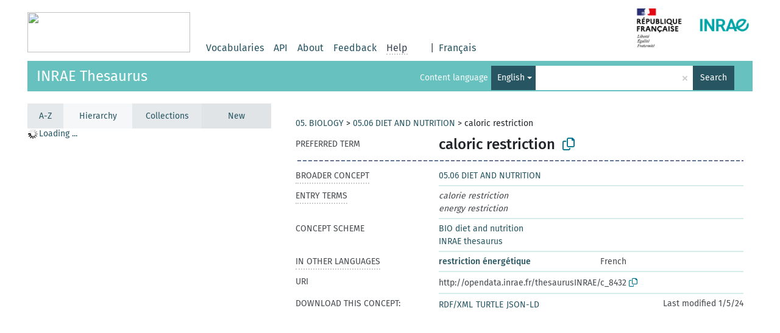

--- FILE ---
content_type: text/css
request_url: https://consultation.vocabulaires-ouverts.inrae.fr/resource/css/fira.css
body_size: -29
content:
@font-face{
    font-family: 'Fira Sans';
    src: url('../fonts/eot/FiraSans-Light.eot');
    src: local('Fira Sans Light'),
         url('../fonts/eot/FiraSans-Light.eot') format('embedded-opentype'),
         url('../fonts/woff/FiraSans-Light.woff') format('woff'),
         url('../fonts/ttf/FiraSans-Light.ttf') format('truetype');
    font-weight: 300;
    font-style: normal;
}

@font-face{
    font-family: 'Fira Sans';
    src: url('../fonts/eot/FiraSans-Regular.eot');
    src: local('Fira Sans Regular'),
         url('../fonts/eot/FiraSans-Regular.eot') format('embedded-opentype'),
         url('../fonts/woff/FiraSans-Regular.woff') format('woff'),
         url('../fonts/ttf/FiraSans-Regular.ttf') format('truetype');
    font-weight: 400;
    font-style: normal;
}

@font-face{
    font-family: 'Fira Sans';
    src: url('../fonts/eot/FiraSans-Medium.eot');
    src: local('Fira Sans Medium'),
         url('../fonts/eot/FiraSans-Medium.eot') format('embedded-opentype'),
         url('../fonts/woff/FiraSans-Medium.woff') format('woff'),
         url('../fonts/ttf/FiraSans-Medium.ttf') format('truetype');
    font-weight: 500;
    font-style: normal;
}

@font-face{
    font-family: 'Fira Sans';
    src: url('../fonts/eot/FiraSans-Bold.eot');
    src: local('Fira Sans Bold'),
         url('../fonts/eot/FiraSans-Bold.eot') format('embedded-opentype'),
         url('../fonts/woff/FiraSans-Bold.woff') format('woff'),
         url('../fonts/ttf/FiraSans-Bold.ttf') format('truetype');
    font-weight: 600;
    font-style: normal;
}

@font-face{
    font-family: 'Fira Mono';
    src: url('../fonts/eot/FiraMono-Regular.eot');
    src: local('Fira Mono'),
         url('../fonts/eot/FiraMono-Regular.eot') format('embedded-opentype'),
         url('../fonts/woff/FiraMono-Regular.woff') format('woff'),
         url('../fonts/ttf/FiraMono-Regular.ttf') format('truetype');
    font-weight: 400;
    font-style: normal;
}

@font-face{
    font-family: 'Fira Mono';
    src: url('../fonts/eot/FiraMono-Bold.eot');
    src: local('Fira Mono Bold'),
         url('../fonts/eot/FiraMono-Bold.eot') format('embedded-opentype'),
         url('../fonts/woff/FiraMono-Bold.woff') format('woff'),
         url('../fonts/ttf/FiraMono-Bold.ttf') format('truetype');
    font-weight: 600;
    font-style: normal;
}

